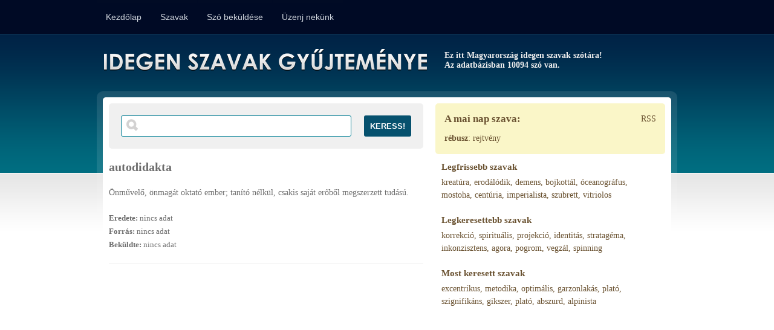

--- FILE ---
content_type: text/html; charset=utf-8
request_url: https://www.google.com/recaptcha/api2/anchor?ar=1&k=6LcsnVcUAAAAAMXXn4kABndDpqv4ag5kdWj7SrLy&co=aHR0cHM6Ly9pZGVnZW4tc3phdmFrLmh1OjQ0Mw..&hl=hu&v=PoyoqOPhxBO7pBk68S4YbpHZ&size=normal&anchor-ms=20000&execute-ms=30000&cb=2ixnlpkql6io
body_size: 49634
content:
<!DOCTYPE HTML><html dir="ltr" lang="hu"><head><meta http-equiv="Content-Type" content="text/html; charset=UTF-8">
<meta http-equiv="X-UA-Compatible" content="IE=edge">
<title>reCAPTCHA</title>
<style type="text/css">
/* cyrillic-ext */
@font-face {
  font-family: 'Roboto';
  font-style: normal;
  font-weight: 400;
  font-stretch: 100%;
  src: url(//fonts.gstatic.com/s/roboto/v48/KFO7CnqEu92Fr1ME7kSn66aGLdTylUAMa3GUBHMdazTgWw.woff2) format('woff2');
  unicode-range: U+0460-052F, U+1C80-1C8A, U+20B4, U+2DE0-2DFF, U+A640-A69F, U+FE2E-FE2F;
}
/* cyrillic */
@font-face {
  font-family: 'Roboto';
  font-style: normal;
  font-weight: 400;
  font-stretch: 100%;
  src: url(//fonts.gstatic.com/s/roboto/v48/KFO7CnqEu92Fr1ME7kSn66aGLdTylUAMa3iUBHMdazTgWw.woff2) format('woff2');
  unicode-range: U+0301, U+0400-045F, U+0490-0491, U+04B0-04B1, U+2116;
}
/* greek-ext */
@font-face {
  font-family: 'Roboto';
  font-style: normal;
  font-weight: 400;
  font-stretch: 100%;
  src: url(//fonts.gstatic.com/s/roboto/v48/KFO7CnqEu92Fr1ME7kSn66aGLdTylUAMa3CUBHMdazTgWw.woff2) format('woff2');
  unicode-range: U+1F00-1FFF;
}
/* greek */
@font-face {
  font-family: 'Roboto';
  font-style: normal;
  font-weight: 400;
  font-stretch: 100%;
  src: url(//fonts.gstatic.com/s/roboto/v48/KFO7CnqEu92Fr1ME7kSn66aGLdTylUAMa3-UBHMdazTgWw.woff2) format('woff2');
  unicode-range: U+0370-0377, U+037A-037F, U+0384-038A, U+038C, U+038E-03A1, U+03A3-03FF;
}
/* math */
@font-face {
  font-family: 'Roboto';
  font-style: normal;
  font-weight: 400;
  font-stretch: 100%;
  src: url(//fonts.gstatic.com/s/roboto/v48/KFO7CnqEu92Fr1ME7kSn66aGLdTylUAMawCUBHMdazTgWw.woff2) format('woff2');
  unicode-range: U+0302-0303, U+0305, U+0307-0308, U+0310, U+0312, U+0315, U+031A, U+0326-0327, U+032C, U+032F-0330, U+0332-0333, U+0338, U+033A, U+0346, U+034D, U+0391-03A1, U+03A3-03A9, U+03B1-03C9, U+03D1, U+03D5-03D6, U+03F0-03F1, U+03F4-03F5, U+2016-2017, U+2034-2038, U+203C, U+2040, U+2043, U+2047, U+2050, U+2057, U+205F, U+2070-2071, U+2074-208E, U+2090-209C, U+20D0-20DC, U+20E1, U+20E5-20EF, U+2100-2112, U+2114-2115, U+2117-2121, U+2123-214F, U+2190, U+2192, U+2194-21AE, U+21B0-21E5, U+21F1-21F2, U+21F4-2211, U+2213-2214, U+2216-22FF, U+2308-230B, U+2310, U+2319, U+231C-2321, U+2336-237A, U+237C, U+2395, U+239B-23B7, U+23D0, U+23DC-23E1, U+2474-2475, U+25AF, U+25B3, U+25B7, U+25BD, U+25C1, U+25CA, U+25CC, U+25FB, U+266D-266F, U+27C0-27FF, U+2900-2AFF, U+2B0E-2B11, U+2B30-2B4C, U+2BFE, U+3030, U+FF5B, U+FF5D, U+1D400-1D7FF, U+1EE00-1EEFF;
}
/* symbols */
@font-face {
  font-family: 'Roboto';
  font-style: normal;
  font-weight: 400;
  font-stretch: 100%;
  src: url(//fonts.gstatic.com/s/roboto/v48/KFO7CnqEu92Fr1ME7kSn66aGLdTylUAMaxKUBHMdazTgWw.woff2) format('woff2');
  unicode-range: U+0001-000C, U+000E-001F, U+007F-009F, U+20DD-20E0, U+20E2-20E4, U+2150-218F, U+2190, U+2192, U+2194-2199, U+21AF, U+21E6-21F0, U+21F3, U+2218-2219, U+2299, U+22C4-22C6, U+2300-243F, U+2440-244A, U+2460-24FF, U+25A0-27BF, U+2800-28FF, U+2921-2922, U+2981, U+29BF, U+29EB, U+2B00-2BFF, U+4DC0-4DFF, U+FFF9-FFFB, U+10140-1018E, U+10190-1019C, U+101A0, U+101D0-101FD, U+102E0-102FB, U+10E60-10E7E, U+1D2C0-1D2D3, U+1D2E0-1D37F, U+1F000-1F0FF, U+1F100-1F1AD, U+1F1E6-1F1FF, U+1F30D-1F30F, U+1F315, U+1F31C, U+1F31E, U+1F320-1F32C, U+1F336, U+1F378, U+1F37D, U+1F382, U+1F393-1F39F, U+1F3A7-1F3A8, U+1F3AC-1F3AF, U+1F3C2, U+1F3C4-1F3C6, U+1F3CA-1F3CE, U+1F3D4-1F3E0, U+1F3ED, U+1F3F1-1F3F3, U+1F3F5-1F3F7, U+1F408, U+1F415, U+1F41F, U+1F426, U+1F43F, U+1F441-1F442, U+1F444, U+1F446-1F449, U+1F44C-1F44E, U+1F453, U+1F46A, U+1F47D, U+1F4A3, U+1F4B0, U+1F4B3, U+1F4B9, U+1F4BB, U+1F4BF, U+1F4C8-1F4CB, U+1F4D6, U+1F4DA, U+1F4DF, U+1F4E3-1F4E6, U+1F4EA-1F4ED, U+1F4F7, U+1F4F9-1F4FB, U+1F4FD-1F4FE, U+1F503, U+1F507-1F50B, U+1F50D, U+1F512-1F513, U+1F53E-1F54A, U+1F54F-1F5FA, U+1F610, U+1F650-1F67F, U+1F687, U+1F68D, U+1F691, U+1F694, U+1F698, U+1F6AD, U+1F6B2, U+1F6B9-1F6BA, U+1F6BC, U+1F6C6-1F6CF, U+1F6D3-1F6D7, U+1F6E0-1F6EA, U+1F6F0-1F6F3, U+1F6F7-1F6FC, U+1F700-1F7FF, U+1F800-1F80B, U+1F810-1F847, U+1F850-1F859, U+1F860-1F887, U+1F890-1F8AD, U+1F8B0-1F8BB, U+1F8C0-1F8C1, U+1F900-1F90B, U+1F93B, U+1F946, U+1F984, U+1F996, U+1F9E9, U+1FA00-1FA6F, U+1FA70-1FA7C, U+1FA80-1FA89, U+1FA8F-1FAC6, U+1FACE-1FADC, U+1FADF-1FAE9, U+1FAF0-1FAF8, U+1FB00-1FBFF;
}
/* vietnamese */
@font-face {
  font-family: 'Roboto';
  font-style: normal;
  font-weight: 400;
  font-stretch: 100%;
  src: url(//fonts.gstatic.com/s/roboto/v48/KFO7CnqEu92Fr1ME7kSn66aGLdTylUAMa3OUBHMdazTgWw.woff2) format('woff2');
  unicode-range: U+0102-0103, U+0110-0111, U+0128-0129, U+0168-0169, U+01A0-01A1, U+01AF-01B0, U+0300-0301, U+0303-0304, U+0308-0309, U+0323, U+0329, U+1EA0-1EF9, U+20AB;
}
/* latin-ext */
@font-face {
  font-family: 'Roboto';
  font-style: normal;
  font-weight: 400;
  font-stretch: 100%;
  src: url(//fonts.gstatic.com/s/roboto/v48/KFO7CnqEu92Fr1ME7kSn66aGLdTylUAMa3KUBHMdazTgWw.woff2) format('woff2');
  unicode-range: U+0100-02BA, U+02BD-02C5, U+02C7-02CC, U+02CE-02D7, U+02DD-02FF, U+0304, U+0308, U+0329, U+1D00-1DBF, U+1E00-1E9F, U+1EF2-1EFF, U+2020, U+20A0-20AB, U+20AD-20C0, U+2113, U+2C60-2C7F, U+A720-A7FF;
}
/* latin */
@font-face {
  font-family: 'Roboto';
  font-style: normal;
  font-weight: 400;
  font-stretch: 100%;
  src: url(//fonts.gstatic.com/s/roboto/v48/KFO7CnqEu92Fr1ME7kSn66aGLdTylUAMa3yUBHMdazQ.woff2) format('woff2');
  unicode-range: U+0000-00FF, U+0131, U+0152-0153, U+02BB-02BC, U+02C6, U+02DA, U+02DC, U+0304, U+0308, U+0329, U+2000-206F, U+20AC, U+2122, U+2191, U+2193, U+2212, U+2215, U+FEFF, U+FFFD;
}
/* cyrillic-ext */
@font-face {
  font-family: 'Roboto';
  font-style: normal;
  font-weight: 500;
  font-stretch: 100%;
  src: url(//fonts.gstatic.com/s/roboto/v48/KFO7CnqEu92Fr1ME7kSn66aGLdTylUAMa3GUBHMdazTgWw.woff2) format('woff2');
  unicode-range: U+0460-052F, U+1C80-1C8A, U+20B4, U+2DE0-2DFF, U+A640-A69F, U+FE2E-FE2F;
}
/* cyrillic */
@font-face {
  font-family: 'Roboto';
  font-style: normal;
  font-weight: 500;
  font-stretch: 100%;
  src: url(//fonts.gstatic.com/s/roboto/v48/KFO7CnqEu92Fr1ME7kSn66aGLdTylUAMa3iUBHMdazTgWw.woff2) format('woff2');
  unicode-range: U+0301, U+0400-045F, U+0490-0491, U+04B0-04B1, U+2116;
}
/* greek-ext */
@font-face {
  font-family: 'Roboto';
  font-style: normal;
  font-weight: 500;
  font-stretch: 100%;
  src: url(//fonts.gstatic.com/s/roboto/v48/KFO7CnqEu92Fr1ME7kSn66aGLdTylUAMa3CUBHMdazTgWw.woff2) format('woff2');
  unicode-range: U+1F00-1FFF;
}
/* greek */
@font-face {
  font-family: 'Roboto';
  font-style: normal;
  font-weight: 500;
  font-stretch: 100%;
  src: url(//fonts.gstatic.com/s/roboto/v48/KFO7CnqEu92Fr1ME7kSn66aGLdTylUAMa3-UBHMdazTgWw.woff2) format('woff2');
  unicode-range: U+0370-0377, U+037A-037F, U+0384-038A, U+038C, U+038E-03A1, U+03A3-03FF;
}
/* math */
@font-face {
  font-family: 'Roboto';
  font-style: normal;
  font-weight: 500;
  font-stretch: 100%;
  src: url(//fonts.gstatic.com/s/roboto/v48/KFO7CnqEu92Fr1ME7kSn66aGLdTylUAMawCUBHMdazTgWw.woff2) format('woff2');
  unicode-range: U+0302-0303, U+0305, U+0307-0308, U+0310, U+0312, U+0315, U+031A, U+0326-0327, U+032C, U+032F-0330, U+0332-0333, U+0338, U+033A, U+0346, U+034D, U+0391-03A1, U+03A3-03A9, U+03B1-03C9, U+03D1, U+03D5-03D6, U+03F0-03F1, U+03F4-03F5, U+2016-2017, U+2034-2038, U+203C, U+2040, U+2043, U+2047, U+2050, U+2057, U+205F, U+2070-2071, U+2074-208E, U+2090-209C, U+20D0-20DC, U+20E1, U+20E5-20EF, U+2100-2112, U+2114-2115, U+2117-2121, U+2123-214F, U+2190, U+2192, U+2194-21AE, U+21B0-21E5, U+21F1-21F2, U+21F4-2211, U+2213-2214, U+2216-22FF, U+2308-230B, U+2310, U+2319, U+231C-2321, U+2336-237A, U+237C, U+2395, U+239B-23B7, U+23D0, U+23DC-23E1, U+2474-2475, U+25AF, U+25B3, U+25B7, U+25BD, U+25C1, U+25CA, U+25CC, U+25FB, U+266D-266F, U+27C0-27FF, U+2900-2AFF, U+2B0E-2B11, U+2B30-2B4C, U+2BFE, U+3030, U+FF5B, U+FF5D, U+1D400-1D7FF, U+1EE00-1EEFF;
}
/* symbols */
@font-face {
  font-family: 'Roboto';
  font-style: normal;
  font-weight: 500;
  font-stretch: 100%;
  src: url(//fonts.gstatic.com/s/roboto/v48/KFO7CnqEu92Fr1ME7kSn66aGLdTylUAMaxKUBHMdazTgWw.woff2) format('woff2');
  unicode-range: U+0001-000C, U+000E-001F, U+007F-009F, U+20DD-20E0, U+20E2-20E4, U+2150-218F, U+2190, U+2192, U+2194-2199, U+21AF, U+21E6-21F0, U+21F3, U+2218-2219, U+2299, U+22C4-22C6, U+2300-243F, U+2440-244A, U+2460-24FF, U+25A0-27BF, U+2800-28FF, U+2921-2922, U+2981, U+29BF, U+29EB, U+2B00-2BFF, U+4DC0-4DFF, U+FFF9-FFFB, U+10140-1018E, U+10190-1019C, U+101A0, U+101D0-101FD, U+102E0-102FB, U+10E60-10E7E, U+1D2C0-1D2D3, U+1D2E0-1D37F, U+1F000-1F0FF, U+1F100-1F1AD, U+1F1E6-1F1FF, U+1F30D-1F30F, U+1F315, U+1F31C, U+1F31E, U+1F320-1F32C, U+1F336, U+1F378, U+1F37D, U+1F382, U+1F393-1F39F, U+1F3A7-1F3A8, U+1F3AC-1F3AF, U+1F3C2, U+1F3C4-1F3C6, U+1F3CA-1F3CE, U+1F3D4-1F3E0, U+1F3ED, U+1F3F1-1F3F3, U+1F3F5-1F3F7, U+1F408, U+1F415, U+1F41F, U+1F426, U+1F43F, U+1F441-1F442, U+1F444, U+1F446-1F449, U+1F44C-1F44E, U+1F453, U+1F46A, U+1F47D, U+1F4A3, U+1F4B0, U+1F4B3, U+1F4B9, U+1F4BB, U+1F4BF, U+1F4C8-1F4CB, U+1F4D6, U+1F4DA, U+1F4DF, U+1F4E3-1F4E6, U+1F4EA-1F4ED, U+1F4F7, U+1F4F9-1F4FB, U+1F4FD-1F4FE, U+1F503, U+1F507-1F50B, U+1F50D, U+1F512-1F513, U+1F53E-1F54A, U+1F54F-1F5FA, U+1F610, U+1F650-1F67F, U+1F687, U+1F68D, U+1F691, U+1F694, U+1F698, U+1F6AD, U+1F6B2, U+1F6B9-1F6BA, U+1F6BC, U+1F6C6-1F6CF, U+1F6D3-1F6D7, U+1F6E0-1F6EA, U+1F6F0-1F6F3, U+1F6F7-1F6FC, U+1F700-1F7FF, U+1F800-1F80B, U+1F810-1F847, U+1F850-1F859, U+1F860-1F887, U+1F890-1F8AD, U+1F8B0-1F8BB, U+1F8C0-1F8C1, U+1F900-1F90B, U+1F93B, U+1F946, U+1F984, U+1F996, U+1F9E9, U+1FA00-1FA6F, U+1FA70-1FA7C, U+1FA80-1FA89, U+1FA8F-1FAC6, U+1FACE-1FADC, U+1FADF-1FAE9, U+1FAF0-1FAF8, U+1FB00-1FBFF;
}
/* vietnamese */
@font-face {
  font-family: 'Roboto';
  font-style: normal;
  font-weight: 500;
  font-stretch: 100%;
  src: url(//fonts.gstatic.com/s/roboto/v48/KFO7CnqEu92Fr1ME7kSn66aGLdTylUAMa3OUBHMdazTgWw.woff2) format('woff2');
  unicode-range: U+0102-0103, U+0110-0111, U+0128-0129, U+0168-0169, U+01A0-01A1, U+01AF-01B0, U+0300-0301, U+0303-0304, U+0308-0309, U+0323, U+0329, U+1EA0-1EF9, U+20AB;
}
/* latin-ext */
@font-face {
  font-family: 'Roboto';
  font-style: normal;
  font-weight: 500;
  font-stretch: 100%;
  src: url(//fonts.gstatic.com/s/roboto/v48/KFO7CnqEu92Fr1ME7kSn66aGLdTylUAMa3KUBHMdazTgWw.woff2) format('woff2');
  unicode-range: U+0100-02BA, U+02BD-02C5, U+02C7-02CC, U+02CE-02D7, U+02DD-02FF, U+0304, U+0308, U+0329, U+1D00-1DBF, U+1E00-1E9F, U+1EF2-1EFF, U+2020, U+20A0-20AB, U+20AD-20C0, U+2113, U+2C60-2C7F, U+A720-A7FF;
}
/* latin */
@font-face {
  font-family: 'Roboto';
  font-style: normal;
  font-weight: 500;
  font-stretch: 100%;
  src: url(//fonts.gstatic.com/s/roboto/v48/KFO7CnqEu92Fr1ME7kSn66aGLdTylUAMa3yUBHMdazQ.woff2) format('woff2');
  unicode-range: U+0000-00FF, U+0131, U+0152-0153, U+02BB-02BC, U+02C6, U+02DA, U+02DC, U+0304, U+0308, U+0329, U+2000-206F, U+20AC, U+2122, U+2191, U+2193, U+2212, U+2215, U+FEFF, U+FFFD;
}
/* cyrillic-ext */
@font-face {
  font-family: 'Roboto';
  font-style: normal;
  font-weight: 900;
  font-stretch: 100%;
  src: url(//fonts.gstatic.com/s/roboto/v48/KFO7CnqEu92Fr1ME7kSn66aGLdTylUAMa3GUBHMdazTgWw.woff2) format('woff2');
  unicode-range: U+0460-052F, U+1C80-1C8A, U+20B4, U+2DE0-2DFF, U+A640-A69F, U+FE2E-FE2F;
}
/* cyrillic */
@font-face {
  font-family: 'Roboto';
  font-style: normal;
  font-weight: 900;
  font-stretch: 100%;
  src: url(//fonts.gstatic.com/s/roboto/v48/KFO7CnqEu92Fr1ME7kSn66aGLdTylUAMa3iUBHMdazTgWw.woff2) format('woff2');
  unicode-range: U+0301, U+0400-045F, U+0490-0491, U+04B0-04B1, U+2116;
}
/* greek-ext */
@font-face {
  font-family: 'Roboto';
  font-style: normal;
  font-weight: 900;
  font-stretch: 100%;
  src: url(//fonts.gstatic.com/s/roboto/v48/KFO7CnqEu92Fr1ME7kSn66aGLdTylUAMa3CUBHMdazTgWw.woff2) format('woff2');
  unicode-range: U+1F00-1FFF;
}
/* greek */
@font-face {
  font-family: 'Roboto';
  font-style: normal;
  font-weight: 900;
  font-stretch: 100%;
  src: url(//fonts.gstatic.com/s/roboto/v48/KFO7CnqEu92Fr1ME7kSn66aGLdTylUAMa3-UBHMdazTgWw.woff2) format('woff2');
  unicode-range: U+0370-0377, U+037A-037F, U+0384-038A, U+038C, U+038E-03A1, U+03A3-03FF;
}
/* math */
@font-face {
  font-family: 'Roboto';
  font-style: normal;
  font-weight: 900;
  font-stretch: 100%;
  src: url(//fonts.gstatic.com/s/roboto/v48/KFO7CnqEu92Fr1ME7kSn66aGLdTylUAMawCUBHMdazTgWw.woff2) format('woff2');
  unicode-range: U+0302-0303, U+0305, U+0307-0308, U+0310, U+0312, U+0315, U+031A, U+0326-0327, U+032C, U+032F-0330, U+0332-0333, U+0338, U+033A, U+0346, U+034D, U+0391-03A1, U+03A3-03A9, U+03B1-03C9, U+03D1, U+03D5-03D6, U+03F0-03F1, U+03F4-03F5, U+2016-2017, U+2034-2038, U+203C, U+2040, U+2043, U+2047, U+2050, U+2057, U+205F, U+2070-2071, U+2074-208E, U+2090-209C, U+20D0-20DC, U+20E1, U+20E5-20EF, U+2100-2112, U+2114-2115, U+2117-2121, U+2123-214F, U+2190, U+2192, U+2194-21AE, U+21B0-21E5, U+21F1-21F2, U+21F4-2211, U+2213-2214, U+2216-22FF, U+2308-230B, U+2310, U+2319, U+231C-2321, U+2336-237A, U+237C, U+2395, U+239B-23B7, U+23D0, U+23DC-23E1, U+2474-2475, U+25AF, U+25B3, U+25B7, U+25BD, U+25C1, U+25CA, U+25CC, U+25FB, U+266D-266F, U+27C0-27FF, U+2900-2AFF, U+2B0E-2B11, U+2B30-2B4C, U+2BFE, U+3030, U+FF5B, U+FF5D, U+1D400-1D7FF, U+1EE00-1EEFF;
}
/* symbols */
@font-face {
  font-family: 'Roboto';
  font-style: normal;
  font-weight: 900;
  font-stretch: 100%;
  src: url(//fonts.gstatic.com/s/roboto/v48/KFO7CnqEu92Fr1ME7kSn66aGLdTylUAMaxKUBHMdazTgWw.woff2) format('woff2');
  unicode-range: U+0001-000C, U+000E-001F, U+007F-009F, U+20DD-20E0, U+20E2-20E4, U+2150-218F, U+2190, U+2192, U+2194-2199, U+21AF, U+21E6-21F0, U+21F3, U+2218-2219, U+2299, U+22C4-22C6, U+2300-243F, U+2440-244A, U+2460-24FF, U+25A0-27BF, U+2800-28FF, U+2921-2922, U+2981, U+29BF, U+29EB, U+2B00-2BFF, U+4DC0-4DFF, U+FFF9-FFFB, U+10140-1018E, U+10190-1019C, U+101A0, U+101D0-101FD, U+102E0-102FB, U+10E60-10E7E, U+1D2C0-1D2D3, U+1D2E0-1D37F, U+1F000-1F0FF, U+1F100-1F1AD, U+1F1E6-1F1FF, U+1F30D-1F30F, U+1F315, U+1F31C, U+1F31E, U+1F320-1F32C, U+1F336, U+1F378, U+1F37D, U+1F382, U+1F393-1F39F, U+1F3A7-1F3A8, U+1F3AC-1F3AF, U+1F3C2, U+1F3C4-1F3C6, U+1F3CA-1F3CE, U+1F3D4-1F3E0, U+1F3ED, U+1F3F1-1F3F3, U+1F3F5-1F3F7, U+1F408, U+1F415, U+1F41F, U+1F426, U+1F43F, U+1F441-1F442, U+1F444, U+1F446-1F449, U+1F44C-1F44E, U+1F453, U+1F46A, U+1F47D, U+1F4A3, U+1F4B0, U+1F4B3, U+1F4B9, U+1F4BB, U+1F4BF, U+1F4C8-1F4CB, U+1F4D6, U+1F4DA, U+1F4DF, U+1F4E3-1F4E6, U+1F4EA-1F4ED, U+1F4F7, U+1F4F9-1F4FB, U+1F4FD-1F4FE, U+1F503, U+1F507-1F50B, U+1F50D, U+1F512-1F513, U+1F53E-1F54A, U+1F54F-1F5FA, U+1F610, U+1F650-1F67F, U+1F687, U+1F68D, U+1F691, U+1F694, U+1F698, U+1F6AD, U+1F6B2, U+1F6B9-1F6BA, U+1F6BC, U+1F6C6-1F6CF, U+1F6D3-1F6D7, U+1F6E0-1F6EA, U+1F6F0-1F6F3, U+1F6F7-1F6FC, U+1F700-1F7FF, U+1F800-1F80B, U+1F810-1F847, U+1F850-1F859, U+1F860-1F887, U+1F890-1F8AD, U+1F8B0-1F8BB, U+1F8C0-1F8C1, U+1F900-1F90B, U+1F93B, U+1F946, U+1F984, U+1F996, U+1F9E9, U+1FA00-1FA6F, U+1FA70-1FA7C, U+1FA80-1FA89, U+1FA8F-1FAC6, U+1FACE-1FADC, U+1FADF-1FAE9, U+1FAF0-1FAF8, U+1FB00-1FBFF;
}
/* vietnamese */
@font-face {
  font-family: 'Roboto';
  font-style: normal;
  font-weight: 900;
  font-stretch: 100%;
  src: url(//fonts.gstatic.com/s/roboto/v48/KFO7CnqEu92Fr1ME7kSn66aGLdTylUAMa3OUBHMdazTgWw.woff2) format('woff2');
  unicode-range: U+0102-0103, U+0110-0111, U+0128-0129, U+0168-0169, U+01A0-01A1, U+01AF-01B0, U+0300-0301, U+0303-0304, U+0308-0309, U+0323, U+0329, U+1EA0-1EF9, U+20AB;
}
/* latin-ext */
@font-face {
  font-family: 'Roboto';
  font-style: normal;
  font-weight: 900;
  font-stretch: 100%;
  src: url(//fonts.gstatic.com/s/roboto/v48/KFO7CnqEu92Fr1ME7kSn66aGLdTylUAMa3KUBHMdazTgWw.woff2) format('woff2');
  unicode-range: U+0100-02BA, U+02BD-02C5, U+02C7-02CC, U+02CE-02D7, U+02DD-02FF, U+0304, U+0308, U+0329, U+1D00-1DBF, U+1E00-1E9F, U+1EF2-1EFF, U+2020, U+20A0-20AB, U+20AD-20C0, U+2113, U+2C60-2C7F, U+A720-A7FF;
}
/* latin */
@font-face {
  font-family: 'Roboto';
  font-style: normal;
  font-weight: 900;
  font-stretch: 100%;
  src: url(//fonts.gstatic.com/s/roboto/v48/KFO7CnqEu92Fr1ME7kSn66aGLdTylUAMa3yUBHMdazQ.woff2) format('woff2');
  unicode-range: U+0000-00FF, U+0131, U+0152-0153, U+02BB-02BC, U+02C6, U+02DA, U+02DC, U+0304, U+0308, U+0329, U+2000-206F, U+20AC, U+2122, U+2191, U+2193, U+2212, U+2215, U+FEFF, U+FFFD;
}

</style>
<link rel="stylesheet" type="text/css" href="https://www.gstatic.com/recaptcha/releases/PoyoqOPhxBO7pBk68S4YbpHZ/styles__ltr.css">
<script nonce="NuFhx7mkk5Lk-9gjIFb4lw" type="text/javascript">window['__recaptcha_api'] = 'https://www.google.com/recaptcha/api2/';</script>
<script type="text/javascript" src="https://www.gstatic.com/recaptcha/releases/PoyoqOPhxBO7pBk68S4YbpHZ/recaptcha__hu.js" nonce="NuFhx7mkk5Lk-9gjIFb4lw">
      
    </script></head>
<body><div id="rc-anchor-alert" class="rc-anchor-alert"></div>
<input type="hidden" id="recaptcha-token" value="[base64]">
<script type="text/javascript" nonce="NuFhx7mkk5Lk-9gjIFb4lw">
      recaptcha.anchor.Main.init("[\x22ainput\x22,[\x22bgdata\x22,\x22\x22,\[base64]/[base64]/MjU1Ong/[base64]/[base64]/[base64]/[base64]/[base64]/[base64]/[base64]/[base64]/[base64]/[base64]/[base64]/[base64]/[base64]/[base64]/[base64]\\u003d\x22,\[base64]\\u003d\\u003d\x22,\[base64]/CvcKee1wow5HCsMK4wrZwD8O3wqJrYjTCrGAWw4nCkMOpw4TDvFk5WQ/CgH97wqkDDMOSwoHCgxHDusOMw6E4wpAMw69hw7gewrvDscOXw6XCrsOgB8K+w4d+w4nCpi4jYcOjDsKow5bDtMKtwrvDnMKVaMK9w4rCvydswq1/wptsUg/DvX7DigVsRDMWw5tuA8OnPcKXw51WAsKFIcOLajopw67CocK/w6PDkEPDqBHDin5jw75OwpZ1wrDCkSRdwo3Chh8UF8KFwrNPwr/CtcKTw6EYwpIsEsK8QETDj35JMcKgFiMqwr7Ci8O/[base64]/DiEzCpsKow58YX1Few4LCncO2wpQXw4XDsWjDvDfDl303w7bDocKmw7vDlMKSw53CjTACw4kLeMKWDkDCoTbDm0obwo4lHGUSN8KIwolHCm8Ab1rCrh3CjMKFOcKCYm/CrCA9w7NEw7TCk353w4IeWSPCm8KWwopMw6XCr8OoWUQTwq3DhsKaw757OMOmw7pTw57DuMOcwr4cw4Raw6/[base64]/B0p5w4vDlyPDvsKeR1BEwqA4OH3DqcOSw7/CoMObwqTCpcKTwpjDqXccwpnCtV/Cl8KEwqwoZyHDkMO4wq3Cp8O0wp4bwqLDpT4DfEPCnzbCil4EXCDDnBgqwqXCniY2MMOeB1JlX8KBwozCkMOkw6bDr2kJbcKEEcKeN8OSw7c+L8KWWcKhwoHDpHLCn8Okwrxuwq/DuhQ1MFbCscKMwplkEE0ww5lAwq10UMOKw6zCplIkw4ouYSfDnMKYw553wozDgsKTS8KLVCsaLQBxQMOiwo7Cv8KEdygzw4o3w6jDgsOUw40jwqvDvgkxw4/CjCDCoETCgcKUwrg8wonCocO3w6Atw63DqcOrw47DksOPS8OQB0TDjhtvwrjCosOCwrlUwojDscOTw6ILNxbDmsOfw74jwpJ4wq/CnCp0w75BwrDDoR9Fwq5sBmnChsKmw64iClgVwoXCscO8OH5uDMOdwowEw6xvWTR3UMKUwpEJNWpxQBI8woR/TMKGw5RkwqkEw6vDr8Ktw6hNEMKUH0TDgcOGw6HCuMKhw5pYFcOWUMONw6fCjxVqQcKkw4vDscKlwrMTwpfDkX4eI8KpJlFSJcOhw69MBMOGU8KPHWTCkC54E8KXCTDDoMOUVCrDscKEwqbDgsKkLMKDwqrDkUPDh8OSwr/CnGDDhBPDj8KHHcKZwoNiUx15w5cLUiNHw4/CpcKywofDmMKkwofCnsKhwp9bPcOcw53CjsKmw4MFcXDDvXhpVUYZwp1vw4hHwr7DrnTDhUhGMg7DosKaWn3CoXDDsMOrIUbCjMKUwrXDusKEf30tOjhIfcKlw64jWUDCpEQOw5LDpBtGw4IewpvDs8OZDMO4w4jDrsKoAXLDmcOaBsKQwqBZwojDmcKsN17DmDM2w7/CllIpQMO/[base64]/CusO4wqUGfsOCTcO7dMK1FGXCr8K/BARpwqbDikxbwoglMA8MNmQaw5zCo8OgwoDDlsKewoJ2w6c5TTEVwoZOSD/CvsOow6nDrsKUw5LDmQHDnWEmw7PCrMO4P8OkXyzDhFLDqm/Cq8KVVCg3ZlPCkFXCv8KjwrJ7aA1Sw4DDrxE2TkPCgVHDlSoJfwXCqMKPecOSYAtnwoZPF8Kcw4YYe1QLbcOUw7/CnsKVJypew4jDq8KBB3wzD8O7NMODWTXCsUIIwqfDu8Kuwrk+OynDosKjAsKONUfCvQrDtMKPTBxKGBrCkcK+wrgGwpMkAcKhbMOPwrjClsO+SFVpwpVPSsOgL8Kbw4rDt05oP8KXwplFJyoqIsOiw6rCqULDp8OOw6jDisKyw7bCosK/HcKtRj0iXEbDtcK/w6cWbsKcw6rCtj7DhcO+w6TDk8KKw4rDtsOgw6LCgcKNw5Iew45Kwp3CqsKtQXvDiMKgIxNSw7MIXgg9w7/CnFTChHTClMKgw6sVVX7Dryxxw47CrVLDoMKkX8KDZsKySD3CgsKebFvDnRQXU8KzX8OZw7Ikw6NvIzNBwr1Ow50TFMOEP8KpwrV4PMK3w6vCqsKhLSV1w4xLwrDDigN5w7TDscKKNR/DrsKaw5wcMsOoNMKbw5DDiMKUIsOVSC59wpEzLMOvXsKxw5jDuVt/w4JDPjxaw7rCqcOENcODwptbw4HDg8OzwqnCvQtkHcK/[base64]/w6/[base64]/CmUpNLMO/wpU3wpLDrsKXwpY6w6AfBcONL8KEwoNHAsK+wpfCuMK3w45Aw553w7E/wphMEsO6wpxPMRjCrlgWw67DgSrCv8OZwoYaFnPCohlDwoBnwrgZP8OPaMO6woIkw4dbw5BUwp1XJUzDqyDCuC/DpFBjw4PDrcKrbcO8w5LDgcK7wq/DrMORwqDDmsKyw5bDncOtP0wNVWZxwpjCkCx5VMKZIcKkCsKxwptVwojDiDlnw6sWw5gOwo9ufmN1w6kOXVgoB8KqLsO6PTcQw6DDtcO9w5HDqRFNecOAQBnCvcOZFsOERVLCu8KFwqESIcOme8Kuw7h0QMOTcsOuw6w+w4xmwq/DksOiwr7ChjfDtsKyw4hcJsK7HMOYYMK1Z3bDgMOiYiBiUVgrw6Fkw6rDm8OFwqI+w4vCiT4Mw5rCoMOCwq7DtcOSwrTClcKvYsOfCMOsFGkAasKCBsKaKsO4wqYZwq1/bwQrasKqwowydsOjw43Dv8OWwqcQPS3CssOuDsO0w7zDkWnDgD8+wp8lwqNYwromdsOqQsKlwqsHTnzDimjCpXfCuMOvfz1YZRoxw5fDj29KLsOawp50w7w7w4vDiwXDg8OrKcKYbcKJOcKawqkiwoFDWmUAFG4rwoZSw5A7w7wlRC/DjMKOX8K9w49kwqfCvMKXw4/CjE5kwqLCo8K9BsKMwqXCpMKxLV/Co0XDkMKCwr7DssKyQcOqBirCm8K6wp3DkCjCrcOwPzbCm8KINm1ow7Zjw5fDiTPCqmzDmMOvw4wwXXTDin3Di8KAW8OYScOLT8OOYS/[base64]/CvTthATh0BsK7c8KYw6dMw4x5eMOvdGlXw5rClEPCsSbChsKtw6nCi8Kiwr0Dw4BoIcO5w5jCt8KTWGDCsz1Hwq/[base64]/Co0RQLFHCtcKfw5DDgDbDksKXwpIeMcOoAcOjV8Kdw6Bow4TDjl3Dt1rCpSnDgwXDnUTDk8ORwpdZwqDCuMOpwrx4wpRIwpQwwpwNw7rDjsKILinDrizCvz/CgMORcsOyTcKCVMOFasOdXsKLNQV7TCTCssKYOcKCwoMOABwBJcOJwpVfP8ONCMOeNsKZwpvDk8Kkwo00OMKWN3XDsBnCo1fDsWvCgBdrwrcgf08RVMKlwoTDqE/DmC8qw4LCqlvDocOje8KAw7N0woHDoMKZw64/wqfDkMKewopaw7Fowq7Ci8OWwoXCkBDDlTrCgcO6eRzCvcOeAsOQwpzClG7Do8K+w5JdScKqw4IXLcOjKMKjwogRcMOTw6HDuMKtUhjCvSzDmkBjwoM2eW1xNSLDv1fCvcOWJXxqwpQVw4orw6bDpMKjw5w8LcKuw49cwpk3wrfCgxHDhTfClMKMw73Dl3/DmcODw5TChyHCnsOxZ8OmKibCvRTCjgjCtcOdd1xFwqrCqsOtw5YSCwZiwrzCqCTDksObJgrCssKEwrPCo8K0wq/CqMKdwpkuwp/[base64]/[base64]/CoFAHw6UNaMKqJMOYw4rCm8KJwoNXZMKrwq0lfsKodAcHw6zCvcOhw5LDtkooWVNTTsKtwqHDnzhEw6UoUsOow7thQsKuw4fDkmZSwrQSwqxzwpsZwpDCsx/ChcK5DlrCp2rDncOkPXzCjMKwfh3ChsOgU04Nw43CnCTDp8O2eMKfXg3CkMKKw7nDlMKTwpjCpwcTaSVaZcKsS095wrQ+T8Oowr08IWo8wpjCrCEgejVrwq/CncOpNsObwrZDwoZaw7cHwpDDpChpKTx/JBVUHjTClsOsRiYtI0vCvkrDvTPDu8O4DHdlPH8JZMKowoDDnmhYOR8rwpLCv8OhYsO4w7AVasOqPlYVGFHCu8K5FTjCjRt9YsKOw4LCtsKkPsKfK8OmDx/CscOzw4TDvxnDr3VDQcKiwqTCrcOew75fwpohw5vCgRDDnTd3D8OxwqnCiMOMCCdiasKSw6NJwrbDmGjCp8OjaGcPw7ISwrBiQcKibBtWT8K+TsKlw5vCtQZMwplKwqLDpV4KwpN+w57Dr8KqJMKqw7PDsTJ5w6pSajclw6XDv8KPw6/DksOCeFfDpTnCmMKBYwtsM2bDrMKXI8OCDklqOR0FFHjDi8OyGH0JPVRxwoPDgxLDosKtw7ZJw6bDu2gwwrQ0wo5TBEPCsMOYUMORw7rCmsOfccOGUcK3AC9BYiYhPm91wqjCvDXCmVQOYyzDm8KiMR/[base64]/wqRnw6HCnUY/wpjCpsKpw5jDjsK0FMKsdgl4EkwwaT7Dh8O+f2NqDsO/UGvCssKOw5bDqXUdw43CvMOYaXYIwp0eE8KuJsOGahnDhMKDw79qSWXDvcKXaMKcw4A8wpbDgirCugfCiARQw7w4wpLDv8Oawqk/LlnDlcOIwonDnx5Tw4TDusKdIcKiw5nDgjzDv8OlwpzCj8KfwrnDl8OSw6nClFHDqMOAwrxdWCISwqHCqcOTwrHDnBciZm7DvnMfSMK/H8K5w7PDsMKNw7AJwodqUMOpcRPDiS3Dpk3DmMKVKsOewqJ5dMOPH8OCwoDCjsOMIMOgfcO0w57Cr0wWJMKUYW/[base64]/DkQ7DrsOHw7jDlGzDtsK/wpY2IWvCrMKlOsKScW0tw65ywpbDh8KkwqXChMKLw5ZKfMOIw6dhXcOqHXd5LEzCiXDChhTDq8KBwozCh8KUwqPCrQNsHMOwawnDisOswp8mJmTDqV7DvBnDlsKZwpTDjcOzw68+LGvComzDuUY8UcK/wq3DlXbCvX7CjT5bIsOmw6klNSJVE8KqwrRPw63ClMOEwoZVwrzDqnodwobDvE/DocKrw60La2/CoQXDp1TCh0vDu8O2wpZ8wrjCrlgmBsKYZ1jDqxFVQDTDqAHCpsOzw6PCqMOnwqbDjjHClHYUVcOGwo3CksO3Y8K4w5hswpbDh8K+wqhUwp8Xw6tTD8OwwrBRKcOgwq8XwoZFZcKuw4pfw7LDkklxwqHDocK3X17CmxtQPSXCtMOOPMKOw4/CncOiw5I0K0DCp8OOw5nCrMO/[base64]/DqF4hUMKXD8KUcsKtUMKww6ZSMMOww6oywoPDvQpawqA8OcOswpBnGxQDwoIwLWzCljZYwpxaNMOUw67CiMKHE3ZDwpJTDh/CkRTDtMOWw5c3wqFEw7fDlQfCicKRwqLCuMKmJBpcwqrCrEbDosOxQwLCnsOTGsK0w5jDnTrCtsOzMcOdA23DmXJFwo3DscKITsOcwpTCmcO3w4PCqk0Lw5rDlRIWwrtIw7Nvwo3Cv8OTEnzDs3RoWG8nZzceN8O7wpcXKsOUw4J6w5HDtMK/HMO3woUtMx0EwrtZP0sQw6MQGcOFXBQzwr3Do8KUwrs0TsOxZsO/[base64]/DuMO9D1d7DcK/EAd/wrMTwpbCl8ObF8K3HMKeIiVwwqjCnnYGJsKxw5vCgMKeEcKUw5HClcKJSWleeMOZGMOXwpTCvGvDicOxcm/Cq8OndSnDoMOvUzM/[base64]/CncK8OUYvw5PDiQrDumPDr8OBE8ORFgEow7XDmQvDlT7DlBJhw4hTKsKFwozDlAtLwqBnwo8aG8O0wpQ3KSfDpGHDlsK7wpN4DMK4w6F4w4FZwo9Yw64Lwp8xw4LCk8KNV2/[base64]/[base64]/wqLDmSTDjsOLHsOyOkhAY8OiUcO2QigxQcORDMKbwpzChMKawqbDrRZmwr5Yw7vDlcOcJcKQdcKyE8OCPMOBeMKxwq7DumPCiHbDjltIHMKmw4/[base64]/eMObR8KSw7dPCTjCscKJJ3fCgsOuw5XDhcKmw7tfa8KAFMK1LcOcbFJmw7glD37Cv8KRw4IGw5AaZS5WwqLDuTfDocOlw4VqwoAzSsKGMcKKwporw5AIwoHDvj7DsMKJdwZnwpHDoDHCvXTChHnDoFXCsD/Ck8O/wqd/[base64]/ChcOLe8K1Jyczw4w1X8OTw5d5bMK+wpMmw7bDikkZacKoP15UZcOtQGrCs3DCucO9Sj/[base64]/[base64]/CtcK8w5XCsUrCqiDChcODeihrEMOuwptcwqXDhmNTw5JQwpZRMsOBw5kCTznCtsKzwq17woYpZMOaCMKbwopJw6YTw4VCw7XCkiPDm8O0Yl3DlgJQw4fDvMOEw5N3Bh/DkcKEw7hXwpNyXCDCtGJpw4jDiXMDw7Jow47CpR/DiMKBUzshwp4UwqptRcOgwoJlw63CvcK0JAltegAsGzNEFhrDnMO5H292w6XDg8Ouw7LDrsOBwotVw67CjsK1wrLDmcOzFXkpw7dxI8Omw5HDjVLDh8O7w7RiwqtmGcO/UcKpb3HDgcOVwofDsmErcDgSwpoxFsKVw77CocOeXFN/w65kO8OEVEHDoMKJw4deHsO6UgXDj8KXJcK7JEt8TMKJFSUkAQkTwqvDqsOdP8OWwp5cOyPChGXCssKVYCw6w54TLMO7IRvDhsK8dT5Ew5TDtcKAJ2teDcKvwpB0KgpwLcK7YVzCgX/[base64]/VWJVwobDjsOqc8KJNsKSQMKMwrYxTWUwRwxsXEPCrCXDsAjCrMKNw6rDlHHCmMOLH8KNIsOsawVewptPLU0/w5Q3wpvCpsOQwqNeQXTDgsOhwrHCskvDssOTwrsLSMO8wpw+OcOBOg/DuCtswpVXcBjDgBzCnybCoMOTKMOYVnzDgcK8wqvDvkoFwpvCqcOhw4XCmsK9U8Owe19YTsK9wrhnGgbDpVXCjlTDvMOmEH83wplRJRRnU8KWwrrCs8OxWFHCkC9yHCMCPFHDsHozHzTDnm3DsApZHB/CtMODw7zDv8KHwoDDlzUXw6vDuMOEwpkpOMOvWMKcw6gUw4t+w6nDs8OLwqEFMF1rdMKWVDpOw5ZRwp0tTghSLzrCsGnCucKnwoF/[base64]/[base64]/CqRvDo3fCpMKtwqZOw5fDqMOBQsKFS8K3wqspwoIOKlHDhMOpwqLCrsKlBGXDgcKIwo/Dsh85w4Q3w4w8w7h/[base64]/DocKowr5uTcOQwrJwBcKYwpR/IcKEK8K4w7U7G8KKP8O/wq7Dgl4xw7FGwoAuwrNcN8O9w4wWw78Uw7IYwo/CsMOOw79LFXfDjsKbw68hc8KFw7Azwp8lw7XClmTCqGB/woTDvMOow6s+w4gdLsK+XMK4w6/[base64]/Dp3jCtjIQw7QJw79Ew67DpUNwwpUmUcK+fcKGwr/[base64]/CcKRw70vJsOmVcOQDsKMO8Osw6/DgB3ClcOHbXEOEHXDnMOiHcKlPnoHQzJcw7Zhw7IwVcOCw5scRBVkJsONQsOUw6vDoyvCicOVwoLCtAHCpjXDj8K5OcOawrNgW8KYWsKceTLDi8Omw5rDi2JewqnDnsKiAmHDscOgw5XClFLDhsO3bnsswpBMDMO/w5Ixw5HCrWXDjDcOZ8O6wosSJ8KLT1DCtxZjw4bCp8KtJ8Kyw7bCuEfDvcOoOhXCkTvDksO+IcOFDcOFwpzCvMO6A8Olw7TCosKvw73DnUfDo8OXUGpRaxXDulQjw70/wrkMwpTDo1VccsK+ZcKxUMKuwpcgHMOJwqLCncO0ATbDp8Osw4g2JsOHYGpLw5NgAcO4FR1CewQbw6l7GCIfRsKUbMOrd8KiwobCosOYwqBVw5sQdsKrwoM6VHAywpLDjzM6GsO1Kxk1w6HDocKmw604w53CnMKMIcKnw6bDlk/CrMOjLsKQw67DimnDqD/CicObw64Gwo7DmSbCocOdU8OtFH3DisOcBcKhKMOlw70Jw7Vtwq5cYWHCuHXChDPDicOfD0BYCynCq0gpwrY7PSHCn8K1RiQyN8O2w4BKw7bCmW/CqMKew7dXw5HDj8OVwr58CsKdwqpOw7fDtcOeK0vCtRrDnsO3wpVIfgnDgcOBahHDkcO9XcKSRzRGbcKowqHDsMK3aX7Dl8Ocw4spR1/DtcK1LDPCucK4VQfDjMKawoByw4HDiUzDiyJ+w7U8H8OPwqxZwq46LcOmX2kMb3EHUMOcQ0URasOMw5wNSSfDn0HCuC4wUCgsw4rCtcK+E8KQw795PcKywocuaTTCrlPCskh2wrhKw4XDrULCtsKVw73ChQfCnG/DrAUheMK2dMKjwogibynDvcKgOcKdwp3CkiF0w47DkMOpeCh7wqkqV8Ksw4dIw5DDoj3DlHTDgUHDgAc+w4dSLw7DtzTDgMK3w7NZWjzDn8KQbhlGwpXChMKXw7vDnh1LS8KuwrFfwrw/M8OQNsO7R8Kvwro9DsOOUcKgU8KnwqXCpMKnHhMMdWNrJCgnwqAiwqrCh8KlecOhFg3DvMKZOHUIWcOZJMONw5/CssOGXh5nw6nCrwzDhHXCscOjwojDri1Ew6oAODTCgVDDvsKNwqVJMSI7FCDDi0HDvTPChsKcS8K+wp7CkjY5wp3CjMOafsKSDMKqwpFBDcO9EEEZFsOiwoceIiFcWMOMw51FB25Hw5bDkHIyw7fDn8KPEMOra3/[base64]/DsCLCtMKpw5BQwrsEwp03w4nCrMOZw4PCtibDoxfDqsO3bsKPPQR5Sm3DmxHDnsOLEHlUUm5WIjnCljRtJ2oMw4TCr8KuLsKJIS4Xw7nDoUzDmRPChMO3w6vCiE45ZsOyw6gaWMKIcRLCh0/CtsKKwqZkw6/DiXbCvMK3X0MbwqHDicOnYcO/GMOLwrTDrmfCtkMqV2DCg8OnwrnDvcKuL03DqMOjwrPCi0NDWUfCm8ONOcKaDUfDq8OOAsOlOHXDkcONR8KncQnDicKLa8OHw6wCw5h0wprCkcOON8K6w7Umw7RYXm/CqMOXTMKYwqzCuMOywodtw4HCocOjZlgxwqTDh8Ocwqd1w5TDtsKPw4UCwoLClVzDv19OHRkZw7sdwqvDn1vCnT/CkExkR20aSMOqHsKmwqvCrxfDi1PCm8Ord2V/KMKXZHInw7IdBFlaw7lmwoLCncKrwrbDmcODC3dTw5fCvcKyw7Q4JcO6HVfCucKkwoojwqR8VSnChsKlAxJXdxzDpg3DhhgKw5Ilwrw0AsOKwqpedsOqw60ge8KGw5MUIkU7GiB/wqrCuAMQe1LCsmQWIsK0TyMCO151WTxmNcOxw4PDusKhw6NJw5c8QcKAI8OYwoVXwpPDhcOECF8lMD7CnsO1w6wLMMO9w6vChlFXw73DuRvCg8K2N8KJw5pIK2EXNgdtwpdieizDtMKFOsO7RsK7VMK3w6LDjcKaKwttRELCkMOUVCzCjG/DjFM9w5ppW8OYwrFewpnDqFw3wqLDlMKcwosHOcK6wonCtWnDkMKbw6JmACInwoTCq8Odw6DCkQIBCm8QJzDCmcKQwpDDu8O0wplcwqEYw5jCpcOvw4N6UVvCvEXDsENrcXDCpsK9BsOBSH93w5fCmWsZWjHCoMK0wrQwWsOdeCJ+O3luwrNbwo/Cp8OOw7rDqhg5w5fCqsOUw53CmTEpXxlNwrXDh0EEwq4IO8KDdcOUcy9qw5DDhsOIdhlNOlvClMOgVFPCqMKfUG5wPy1xw51jD0vCtMKoYMKKwoNEwqfDn8KXSnzCvHw8K3BYLsK2wr/DiUTCuMKSw7J9SBZmwp1RXcKaYsKrw5ZDZlBLdsKnwrF4L1NbJVPDnBzDusOMHsOOw4NZw6BNY8OKw61vA8OKwoAnOj3DhMK+UsO9w5DDj8OMwp/CtTbDtcO6w5p6D8O/TMO7SjvCq2nCtMKfMVfDrcKENsKUGV/ClsOWOR82w7nDlMKdDsKBJU7CliLDlcKowrLDplsfX1MkwpEswrQuw57Cl13DpsKcwpPDvQcALw0Wwp0uVAoiJQjCj8KIKMKfEXBHQhDDjcKHAnnDvMK8dl/DhMOZJ8OuwpR/wr0KYDjCnMKXwrDCgMO1wrrDusOkwrDCssOmwq3CosOUcMO4ZSLDtEzCrcKTX8Ouw6heTDkfSi3DsjJhb0nCjm59w4EdS255FMKcwqfDgMO2wpTCj0jDtCHCmSBbH8ODYMK8w5piIHvDmQ59w6QpwrHCkjIzwofDkT7CjCEJA2/DpDvDqWVwwpwFPsOuHcKSMGXDh8OJwoPDgMKRwqbDjcOJKsKQeMOFwqFvwpHDicK6wogZwqDDgMK8JF/Cgzkfwo7DtQ7CnWDCksKXw6AVwqbDpzfCklpYdsOMwqzCgcKNBSrDiMKEwrM6w5LCoAXCq8OibMO9worDlMKIwosPP8KXBMO4w4LCuQrCtMO0w7zCpnTDmx40U8OeWcKMacK3w7Uqwo/[base64]/CvwpAw4nCplzCrMKAwqA/wrTDj2vCkEd9woEUwrfDsRIBwrEJw5nCq3vCnSp5L0UcbwlvwqjCq8O3NsK3XmMXecOTwpjClsKMw4fDr8OGwoAJGT/Dgx0Ew4QuacO4wpvChWLDnsKjw4Esw43CiMO6XiDDpsKLw4nCtzp7SWfDl8OSwoJGW3hGe8KPw5TCvsOmPkcfwonCoMOpwrvCvsKLwoQRCMKoVsK0w5xPw5DComgsQyhjRsOjalXDqcOmVX9pwrDCt8KHw4pJFB/[base64]/[base64]/DskfDvsOGYkHCnMOfw67CuQjCk0fDl8KsDsOoWsOfbMK1wr1Xwq5lCQrCrcOyYcOUNXFIWcKsBcKsw4TCjsOxw4UFQljCgcObwpFKUMOQw5/Dj0jDnWpAwqIzw7QBwqbCl35Gw6DCtljDpsOZSX1UM2cHw7nDlGEJw5RLZS07Q3tZwq5vw6bCkiTDp2LCpwVjwrgUwpM6w6B7XsKoMW3DlF/[base64]/L8OEw7pWNEE3wqLDqzrDlSkqTmrCiRLCoGZ1KMKBLx0hw5c7w6xOwovCo0HDjALCucOpSlF+Q8OfWTHDrlMrBAM3wo3DgsK1LVNGT8KpTMKcw4xgw7HCocKBwqd/MhoEAmlwDsOqWsKMWcOJLRHDlVfDlFfDrFt+LBsZwp1GQmTDmkszBMKrwqFWSsKOwpEVwq41w7rDj8KbwqTDlGfDuW/[base64]/CnMOSw6PCrWt/wr9NJWfCugZSw7jDjMOQLMOWYR4+BVbCoSTCtMOCwqrDj8OnwpvDl8OywpB2w4XDpcO5GDAGwopTwp3CuW7DrsOMw6lnWsOFwqs3B8KWw7RWw4glJ0XCp8KqIMOpW8O/woPDssOywpVJYzsOw5PDpEJtVnrCmcOLKgpIw4vChcOjwqpAVMO6K0JEGcK/[base64]/w7rDsFzDv2DCicOlw5rDmkdlaMO7w6/CucODdcOpwrJzwofDlMKKb8K6fcO8w6PDuMOyPmo/wqg1JcKlEMO/w7bDgsKkMThuU8KVYcO0wrlRwp/DisOHCcKgXMKZAFXDsMK0wo9Ub8KmNh5tD8Okw5lJwrcuUsOhGcO6wrtfwog+w6DDisO8dRXDlsOQwps6BRzDlMOSIsO5YVHChkXCjsKocjQfIMKkOsK+UjMmXsKKE8KIc8KaLcKeJQQaQmcHWcO/[base64]/[base64]/CtMKvMsOewrjDs8OrwqJ1wrktV8KlJ33DpMKgw7jCqMObw7E2NMKEBjXCu8KBwqLDii9VPsKYHwrDrXfCusOrBWY+w55zJcO2wpnCnVxQF1ZFwrLCjU/Dv8Ktw4zCnxPCjMObbhvCsXg4w5lxw57CrH7DisOzwoLCosKSSE4FCsOlXVk7w5/Dl8OOaz4Jw48Zwq7Ck8Kwa0c9JMOGwqYxI8KAOD48w4LDkcKaw4BUQcO/TcKOwqMRw50yZcOUw6kaw6vCocOyOGbCsMKTw4RHwqhDw6/CusKYCFxGTMOLLcO0C23DllrDjsK2wppfwpc7wrPCh1YONHHDq8KIwpzDo8KYw4vDviYuNHkaw60Dw6rCp2VfVHrCh1XDlsOww73Dkh7CsMOpF2DCvMK/YyTDlMOfw6smYsOLw7jChhDDj8KkNMOTJ8Opw4vCklHCm8KAHcOxw6LDtFQNw6hvL8ODw4rDmWwZwrAAw6LCnnTDpg4aw6DCszTDvT48TcOyEBTDum1DZMOaIlMGXsKlDcKQVCnDli7DocOmbWpzw6Zcwoc5F8Oiw6nCr8OdQ0/ClcOzw4gJw6o3wqpoXxjChcOBwqAXwpXDggnChxHCmsOfPMKCTw9udSxQw7bDlxU/w5/DkMKOwobDtCJXdEHCucOxWMOUwrBLc1wrdcK0DMKcCAhxcknCoMKkRUAjw5B8wp15AsKVw4HCqcOpE8O+wpk8UMKew7/CkGjDgU08M0h+EcOew40bw4JTb34qw53DgBTCicOGKcKcX3nCu8Krw6Ifw4kJfsOEBFrDsHbCk8Oqwp5UesKHekQLw5vDs8Ozw5Vfw5LDtsKmT8O0KxtNwoxmIHBGwrV8wrzCnC/DgDbCpcKwwozDkMK6Kx/[base64]/w706dG47BVXDpsKQHMKqwprDpGvDn8KowrrCpsOpwojDg3I9HT7Ck1fChXMdJAFAwq8NXcKcGXR0w7bCjizDgGnCqMKoAMOrwpw9YsOcwo7CpmXDqywLw6nCqcKmS0ILwpbDsFZsf8KZPnbDgMKmBMONwoAkwr8KwoIfw6XDqSPCs8KGw64/w5bCtsKyw5EIWjfCgwPClcOGw4QWw4bCpWfCqMO2wo/Cu31IZ8KNw5tlw7RJw7h6Z3XDg1lNdhPCvsORwo/[base64]/CjWFNwr/[base64]/XjpxwpLDgcO9Gxtkw5LDh3c/[base64]/HyTCiBcKw4PDuEIVw4MRw4bDhUQaVCbCtcOew71XAcO9wpvDl1TDmcO4wrXDgsKjSMOjwrPCgU4qwrBmbcK3w4DDgcKVQWcow5HCh1zCicOCRk7DuMOPwrjDr8OTwqrDgjjDs8Kbw5/DnEkABUIPSzlkG8KRJm8wSRtzCB3CpS7Dvn8pwpTDmTlnNsOgw6ZCwpvCtTfCnhfCo8Khw6pVBVZzUsOOSkXCmcKIO17DlcO1w6sTw60UMcKrwokiUsKsWAZ6H8OtwoPCp2x/w63ChErDkynCn1vDusOPwrdhw7zCmQ3Dijpkw4h/wonDuMK9w7QGN1vCi8KCfWRYdVN1wqtGJX3ClcOIeMKhWD1swqo/woxCOMKEa8OKw5fDlsOcw5zDoyERWsKVHEjCt0dXHS02wpV6bUUkccOLCklHc1huOk0HSiIbFcOxACEGwqrDhnLDk8KlwrUkw73DpQHDhGR/dcOUw57DhFtEI8OjA0fClcKywpoFwobDl34WwqnDisO2wrPDg8O3BsK2wr7DnV1kGcOfwotGwpoYwopCCE0KDk0GL8K/wp7DqMKuD8OIwrHCtU96w6fCm0oXw6h1w4I+wqACSsOnacKxwrIIMMOcw7YmFSEQwox1M01GwqsHD8OYw6rClD7DjcOVwrPCqyPDrxHCh8O/JsOvfsK3w5klwqQ1TMKTwpoxGMKGwpM3wp7DjWTDkDluZgLCuTkTHcOcwqXDqsOmAE/[base64]/DuV7Dm0/[base64]/DsjXDlMKqw6kACW7DicOgG2jDtxZHVsKGYnUxwoXDtDXDvMO2w65/w64PDcO/cWLCkcKOwothcVXDmMKuSgTDicKeesORwpbDhD0pwpbCrGBqw7UKNcOGNWnCk0XCph3CkcKXacOKwq8GCMONDsO3XcKEE8KpHVHDozgCTcOlecO7dh9xw5HDocOYwrtUBcK6RGTCpMOIw6fCt3wocsOzw7ZHwo0iw4/CgGUFT8Kowq1vBcO/[base64]/Di8KVRcOVC0ICScK6woI1w5nCgB5uV00LBX1Sw7XDpQgjw7Ezw5pDNBvDmMOtwqnCkBkyNcK4McKLwos6Ynluw65KK8K7IcOuO35EYgTDuMKvw7rCtcOZXMKnw5vClDN+wo/DjcKeG8KSwrtrw5rDsgQuw4DDrMOxXMOQJMK4worCr8KpP8OkwpRpw4bDtcOUdzYjw6nCkz5jwplGAFZfwqrDmnPCpEjDjcOQeSLCssKAcGNDejgKwoFeNDgwccO9UHxQDV4YEg9CEcKBKMK1IcKDLMK4wpwaB8KMCcO+b1/Do8O0KynDhBzDrMOeLsOteyF6VsKlYiDDl8OGbsO3wokoeMONQW7CjlAPVsK2wpTDuH3DscKCNnMdHRbDmioVw4lCZsK0w6nCpTF1wp8awqLCjw/CslrChX7DtcKKwqFBOMKdMsKWw4xUwpbDjD/DqcK6w5vDmMOAKsKBR8OOJWxqwrrCuCvDnTPCkl4jw5hJwrzCucO3w51kAcKve8Odw57DoMKIKcOyw6bCpADDtlnCoTTDmBM3w4UAcsOTwqM4E3ETw6HCtlNgXh7Dhi7CtsO3TkN2wo7CkS3DnX4ZwpJewq/CtcOtwrx6WcKZJcK5eMO9w6EJwqbCqUBMLMO9R8K5w53CtMO1wqrDusKrLcKdwojDmcKQw77CgsKZwrs9wrd1Zh0aBcK4w7XDj8O7NmR6PAFEw4ohRx7CscO+FMOiw7DCvsKww5/[base64]/BRTDhsOvw4HCnTNvw6PDt0PCksKGwpDDiBHCgicUX1YowpbCsknCvmRbTsOywoc7Ox/DmBgWdsKuwprDsFtww5zCqsKQcWTClVbDmMOVVMKrMHLDmsOxHDMbQWQYVioBwpzDsx/CgyhEwq3ChwTCumt3KMKNwqDDkmfDnXkMw7PDoMKEMhbCisO7fcOAOko7dRDDgQ5FwqUFwrjDnl3DtistwrTDucKsfsKwG8KCw5/[base64]/[base64]/CucKKUcOAGsOmfSzDgEjCpiLCsjnCssO4WcOhJcKXUwLDmRzCuzrCi8Odw4jCncKnwqA2b8OPw4gaHiXDpnfCmEXCggvDmFQCLl3Dj8OzwpLDk8KTwqTDhHtaES/ClV0sDMKbwrzChcK9w53CoQnDjg1bVksrJnJiR2HDjlbDisKjwrfCoMKdJcOVwpvDssOdQEPDnlrDiX7DisOJJMOaw5fDicK/w6/[base64]/DtB/DkTMMw7lLwoTDjsKqwpUnZ8Kew69Ww7pdJTQCw5ItBEcGw7rDghTDlcKAMsOyHsK7I2IvGyxawpbCtsOPwpxjXsOMwqwnw4Ahw7/[base64]/DmSskwp3CqcOQw4zDnMKEwq9Zw63CkWzDjR3DpcKUwqbCp8OXwpbCtcKKw5TClcKdQ10MHsKXw51pwrAMZULCoFrCpcK/wrnDh8OtMsKwwpHCqcKIAkABVxUlQsKiEMObw77Ckz/[base64]/CjsO9Gk7Cvk0qYsOBHsKdwoczHnjDtCtxw7LCmCwEwrfDtj4hDcKxUMOqMH3Cl8OGwrfDiTHDl24wHsOyw4fCgcKpAyvDlMKpIMOHw7cFVUbCjUsMwpPCsk00wpFiwrNlwonCj8KVwp/[base64]/[base64]/Dv8KzwrzDkmoSa8KLK0nDk00lwospwpnCqsKNBiVeJ8ORSsKvbFPDiR3DpMOqB1loeXEwwovCkGDDjH/CijzDvcOlesKNKsKdwonDvsOpAQJVwqjClsKVOX1twqHDosK/[base64]/wp0DwrU+DxzDiRdCPsKfVV3ChzTDh8OUwrc0SsKgT8OCw5tDwpxqw4jDgzlFw6U8wq91EsOJKEQpwpLCrsKVaDDDscOlw54yw6kNwps1a0zDn1fDo3XClygjLFtwYsKnbsKww6gQMTXDgcK3w6LCgMKdFVjDoG/[base64]/w7XDgsKpw4fDr3rCu3fCgj1rd8OBDMKFKQBRwrAPwp5lwqPCusORInLCrUxwTsOXHCzDiBAIG8OIwprCmcO8wp7CkMOVMEPDpsKmw7YHw4jCjVHDpC5pw6PDlnZnwpjCg8O+Q8KywpfDk8OAUTQ7wrHCq08mLcO7wpMNHsOpw5IEQ3ZwO8OTasK5Ty7DlFltw4N/[base64]/Ck8OqwpgXGcOmwrzDvHMpw5HDlsOkwq3DhnQHDMOIwrIoEzN9EsOGw6fDvsKRwrZcbhZ1w5c9w6PCmg3CpRRiWcOPw4/CvATCvsOOZMKkJ8Ouw5d8wrNgGGMPw5/CnUvCg8OfLMKJw4p9w5wHJsO3wqNZwqLDqTVsBhkPGzJ6w49ZVsKzw49lw5vDi8OYw5Mrw7vDlmTClsKAwqXDlxjDrSkhw5sHKXbDq0Mfw5nCrFDDnyLCrsORw5rCn8K/DsKdwqQRwpYucUJ0R3h9w49Aw6XDqVnDl8OEwofCv8KhwpPDq8KrcBNyHjheDXxhO0/DscKjwr5ew6J7MMKjZcOiw5XCk8OPFsObwpfCo3QoOcOtDlfDmwo\\u003d\x22],null,[\x22conf\x22,null,\x226LcsnVcUAAAAAMXXn4kABndDpqv4ag5kdWj7SrLy\x22,0,null,null,null,1,[21,125,63,73,95,87,41,43,42,83,102,105,109,121],[1017145,797],0,null,null,null,null,0,null,0,null,700,1,null,0,\[base64]/76lBhn6iwkZoQoZnOKMAhnM8xEZ\x22,0,1,null,null,1,null,0,0,null,null,null,0],\x22https://idegen-szavak.hu:443\x22,null,[1,1,1],null,null,null,0,3600,[\x22https://www.google.com/intl/hu/policies/privacy/\x22,\x22https://www.google.com/intl/hu/policies/terms/\x22],\x22X9XlMyep/OyVGkI4O5arlGlpEijP2eY0iPGjdNNZqJ0\\u003d\x22,0,0,null,1,1769269327123,0,0,[103,146,170,114],null,[79,127,126],\x22RC-_T1cb_o1_y12Zw\x22,null,null,null,null,null,\x220dAFcWeA7NxZC3wCimGTZ_WiNlI5lNgknTO-OsxXdwvEZreg_iaBYrGOIgTpbLgaqKvM0ALxHwoM9rQ4rA64cd0ddnuptbIlFXGw\x22,1769352127127]");
    </script></body></html>

--- FILE ---
content_type: text/html; charset=utf-8
request_url: https://www.google.com/recaptcha/api2/aframe
body_size: -272
content:
<!DOCTYPE HTML><html><head><meta http-equiv="content-type" content="text/html; charset=UTF-8"></head><body><script nonce="SKHmU1jtNp8hWqn5a5inxA">/** Anti-fraud and anti-abuse applications only. See google.com/recaptcha */ try{var clients={'sodar':'https://pagead2.googlesyndication.com/pagead/sodar?'};window.addEventListener("message",function(a){try{if(a.source===window.parent){var b=JSON.parse(a.data);var c=clients[b['id']];if(c){var d=document.createElement('img');d.src=c+b['params']+'&rc='+(localStorage.getItem("rc::a")?sessionStorage.getItem("rc::b"):"");window.document.body.appendChild(d);sessionStorage.setItem("rc::e",parseInt(sessionStorage.getItem("rc::e")||0)+1);localStorage.setItem("rc::h",'1769265728254');}}}catch(b){}});window.parent.postMessage("_grecaptcha_ready", "*");}catch(b){}</script></body></html>